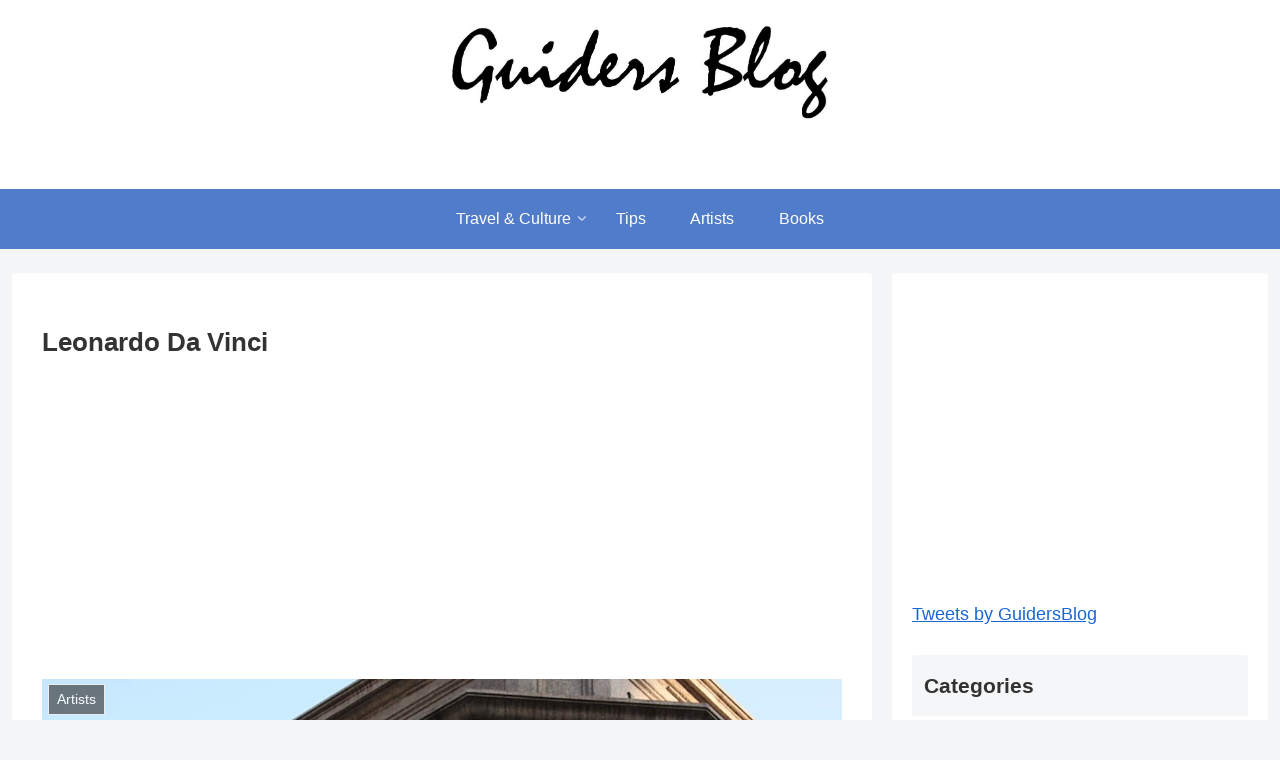

--- FILE ---
content_type: text/html; charset=utf-8
request_url: https://www.google.com/recaptcha/api2/aframe
body_size: 266
content:
<!DOCTYPE HTML><html><head><meta http-equiv="content-type" content="text/html; charset=UTF-8"></head><body><script nonce="iFzfC87ypOyOdV17tzPoDg">/** Anti-fraud and anti-abuse applications only. See google.com/recaptcha */ try{var clients={'sodar':'https://pagead2.googlesyndication.com/pagead/sodar?'};window.addEventListener("message",function(a){try{if(a.source===window.parent){var b=JSON.parse(a.data);var c=clients[b['id']];if(c){var d=document.createElement('img');d.src=c+b['params']+'&rc='+(localStorage.getItem("rc::a")?sessionStorage.getItem("rc::b"):"");window.document.body.appendChild(d);sessionStorage.setItem("rc::e",parseInt(sessionStorage.getItem("rc::e")||0)+1);localStorage.setItem("rc::h",'1769990922508');}}}catch(b){}});window.parent.postMessage("_grecaptcha_ready", "*");}catch(b){}</script></body></html>